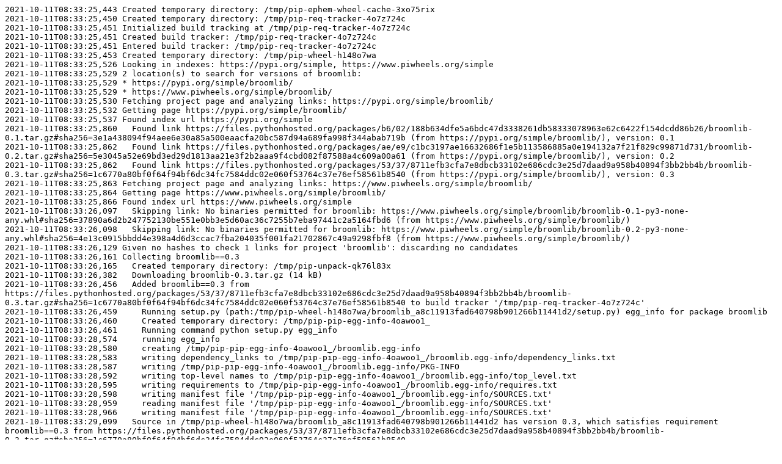

--- FILE ---
content_type: text/plain
request_url: https://www.piwheels.org/logs/0000/0720/3574.txt
body_size: 2171
content:
2021-10-11T08:33:25,443 Created temporary directory: /tmp/pip-ephem-wheel-cache-3xo75rix
2021-10-11T08:33:25,450 Created temporary directory: /tmp/pip-req-tracker-4o7z724c
2021-10-11T08:33:25,451 Initialized build tracking at /tmp/pip-req-tracker-4o7z724c
2021-10-11T08:33:25,451 Created build tracker: /tmp/pip-req-tracker-4o7z724c
2021-10-11T08:33:25,451 Entered build tracker: /tmp/pip-req-tracker-4o7z724c
2021-10-11T08:33:25,453 Created temporary directory: /tmp/pip-wheel-h148o7wa
2021-10-11T08:33:25,526 Looking in indexes: https://pypi.org/simple, https://www.piwheels.org/simple
2021-10-11T08:33:25,529 2 location(s) to search for versions of broomlib:
2021-10-11T08:33:25,529 * https://pypi.org/simple/broomlib/
2021-10-11T08:33:25,529 * https://www.piwheels.org/simple/broomlib/
2021-10-11T08:33:25,530 Fetching project page and analyzing links: https://pypi.org/simple/broomlib/
2021-10-11T08:33:25,532 Getting page https://pypi.org/simple/broomlib/
2021-10-11T08:33:25,537 Found index url https://pypi.org/simple
2021-10-11T08:33:25,860   Found link https://files.pythonhosted.org/packages/b6/02/188b634dfe5a6bdc47d3338261db58333078963e62c6422f154dcdd86b26/broomlib-0.1.tar.gz#sha256=3e1a438094f94aee6e30a85a500eaacfa20bc587d94a689fa998f344abab719b (from https://pypi.org/simple/broomlib/), version: 0.1
2021-10-11T08:33:25,862   Found link https://files.pythonhosted.org/packages/ae/e9/c1bc3197ae16632686f1e5b113586885a0e194132a7f21f829c99871d731/broomlib-0.2.tar.gz#sha256=5e3045a52e69bd3ed29d1813aa21e3f2b2aaa9f4cbd082f87588a4c609a00a61 (from https://pypi.org/simple/broomlib/), version: 0.2
2021-10-11T08:33:25,862   Found link https://files.pythonhosted.org/packages/53/37/8711efb3cfa7e8dbcb33102e686cdc3e25d7daad9a958b40894f3bb2bb4b/broomlib-0.3.tar.gz#sha256=1c6770a80bf0f64f94bf6dc34fc7584ddc02e060f53764c37e76ef58561b8540 (from https://pypi.org/simple/broomlib/), version: 0.3
2021-10-11T08:33:25,863 Fetching project page and analyzing links: https://www.piwheels.org/simple/broomlib/
2021-10-11T08:33:25,864 Getting page https://www.piwheels.org/simple/broomlib/
2021-10-11T08:33:25,866 Found index url https://www.piwheels.org/simple
2021-10-11T08:33:26,097   Skipping link: No binaries permitted for broomlib: https://www.piwheels.org/simple/broomlib/broomlib-0.1-py3-none-any.whl#sha256=37890a6d2b247752130be551e0bb3e5d60ac36c7255b7eba97441c2a5164fbd6 (from https://www.piwheels.org/simple/broomlib/)
2021-10-11T08:33:26,098   Skipping link: No binaries permitted for broomlib: https://www.piwheels.org/simple/broomlib/broomlib-0.2-py3-none-any.whl#sha256=4e13c0915bbdd4e398a4d6d3ccac7fba204035f001fa21702867c49a9298fbf8 (from https://www.piwheels.org/simple/broomlib/)
2021-10-11T08:33:26,129 Given no hashes to check 1 links for project 'broomlib': discarding no candidates
2021-10-11T08:33:26,161 Collecting broomlib==0.3
2021-10-11T08:33:26,165   Created temporary directory: /tmp/pip-unpack-qk76l83x
2021-10-11T08:33:26,382   Downloading broomlib-0.3.tar.gz (14 kB)
2021-10-11T08:33:26,456   Added broomlib==0.3 from https://files.pythonhosted.org/packages/53/37/8711efb3cfa7e8dbcb33102e686cdc3e25d7daad9a958b40894f3bb2bb4b/broomlib-0.3.tar.gz#sha256=1c6770a80bf0f64f94bf6dc34fc7584ddc02e060f53764c37e76ef58561b8540 to build tracker '/tmp/pip-req-tracker-4o7z724c'
2021-10-11T08:33:26,459     Running setup.py (path:/tmp/pip-wheel-h148o7wa/broomlib_a8c11913fad640798b901266b11441d2/setup.py) egg_info for package broomlib
2021-10-11T08:33:26,460     Created temporary directory: /tmp/pip-pip-egg-info-4oawoo1_
2021-10-11T08:33:26,461     Running command python setup.py egg_info
2021-10-11T08:33:28,574     running egg_info
2021-10-11T08:33:28,580     creating /tmp/pip-pip-egg-info-4oawoo1_/broomlib.egg-info
2021-10-11T08:33:28,583     writing dependency_links to /tmp/pip-pip-egg-info-4oawoo1_/broomlib.egg-info/dependency_links.txt
2021-10-11T08:33:28,587     writing /tmp/pip-pip-egg-info-4oawoo1_/broomlib.egg-info/PKG-INFO
2021-10-11T08:33:28,592     writing top-level names to /tmp/pip-pip-egg-info-4oawoo1_/broomlib.egg-info/top_level.txt
2021-10-11T08:33:28,595     writing requirements to /tmp/pip-pip-egg-info-4oawoo1_/broomlib.egg-info/requires.txt
2021-10-11T08:33:28,598     writing manifest file '/tmp/pip-pip-egg-info-4oawoo1_/broomlib.egg-info/SOURCES.txt'
2021-10-11T08:33:28,959     reading manifest file '/tmp/pip-pip-egg-info-4oawoo1_/broomlib.egg-info/SOURCES.txt'
2021-10-11T08:33:28,966     writing manifest file '/tmp/pip-pip-egg-info-4oawoo1_/broomlib.egg-info/SOURCES.txt'
2021-10-11T08:33:29,099   Source in /tmp/pip-wheel-h148o7wa/broomlib_a8c11913fad640798b901266b11441d2 has version 0.3, which satisfies requirement broomlib==0.3 from https://files.pythonhosted.org/packages/53/37/8711efb3cfa7e8dbcb33102e686cdc3e25d7daad9a958b40894f3bb2bb4b/broomlib-0.3.tar.gz#sha256=1c6770a80bf0f64f94bf6dc34fc7584ddc02e060f53764c37e76ef58561b8540
2021-10-11T08:33:29,101   Removed broomlib==0.3 from https://files.pythonhosted.org/packages/53/37/8711efb3cfa7e8dbcb33102e686cdc3e25d7daad9a958b40894f3bb2bb4b/broomlib-0.3.tar.gz#sha256=1c6770a80bf0f64f94bf6dc34fc7584ddc02e060f53764c37e76ef58561b8540 from build tracker '/tmp/pip-req-tracker-4o7z724c'
2021-10-11T08:33:29,109 Created temporary directory: /tmp/pip-unpack-7fmww_5s
2021-10-11T08:33:29,110 Building wheels for collected packages: broomlib
2021-10-11T08:33:29,119   Created temporary directory: /tmp/pip-wheel-36i0a0up
2021-10-11T08:33:29,120   Building wheel for broomlib (setup.py): started
2021-10-11T08:33:29,121   Destination directory: /tmp/pip-wheel-36i0a0up
2021-10-11T08:33:29,121   Running command /usr/bin/python3 -u -c 'import sys, setuptools, tokenize; sys.argv[0] = '"'"'/tmp/pip-wheel-h148o7wa/broomlib_a8c11913fad640798b901266b11441d2/setup.py'"'"'; __file__='"'"'/tmp/pip-wheel-h148o7wa/broomlib_a8c11913fad640798b901266b11441d2/setup.py'"'"';f=getattr(tokenize, '"'"'open'"'"', open)(__file__);code=f.read().replace('"'"'\r\n'"'"', '"'"'\n'"'"');f.close();exec(compile(code, __file__, '"'"'exec'"'"'))' bdist_wheel -d /tmp/pip-wheel-36i0a0up
2021-10-11T08:33:31,206   running bdist_wheel
2021-10-11T08:33:31,221   running build
2021-10-11T08:33:31,222   running build_py
2021-10-11T08:33:31,560   creating build
2021-10-11T08:33:31,562   creating build/lib
2021-10-11T08:33:31,563   creating build/lib/broomlib
2021-10-11T08:33:31,565   copying broomlib/visualization.py -> build/lib/broomlib
2021-10-11T08:33:31,572   copying broomlib/__init__.py -> build/lib/broomlib
2021-10-11T08:33:31,576   copying broomlib/cleaning.py -> build/lib/broomlib
2021-10-11T08:33:31,581   copying broomlib/machine_learning.py -> build/lib/broomlib
2021-10-11T08:33:31,596   installing to build/bdist.linux-armv7l/wheel
2021-10-11T08:33:31,597   running install
2021-10-11T08:33:31,601   running install_lib
2021-10-11T08:33:31,614   creating build/bdist.linux-armv7l
2021-10-11T08:33:31,616   creating build/bdist.linux-armv7l/wheel
2021-10-11T08:33:31,619   creating build/bdist.linux-armv7l/wheel/broomlib
2021-10-11T08:33:31,621   copying build/lib/broomlib/visualization.py -> build/bdist.linux-armv7l/wheel/broomlib
2021-10-11T08:33:31,628   copying build/lib/broomlib/__init__.py -> build/bdist.linux-armv7l/wheel/broomlib
2021-10-11T08:33:31,632   copying build/lib/broomlib/cleaning.py -> build/bdist.linux-armv7l/wheel/broomlib
2021-10-11T08:33:31,639   copying build/lib/broomlib/machine_learning.py -> build/bdist.linux-armv7l/wheel/broomlib
2021-10-11T08:33:31,645   running install_egg_info
2021-10-11T08:33:31,694   running egg_info
2021-10-11T08:33:31,695   creating broomlib.egg-info
2021-10-11T08:33:31,699   writing top-level names to broomlib.egg-info/top_level.txt
2021-10-11T08:33:31,702   writing broomlib.egg-info/PKG-INFO
2021-10-11T08:33:31,706   writing requirements to broomlib.egg-info/requires.txt
2021-10-11T08:33:31,708   writing dependency_links to broomlib.egg-info/dependency_links.txt
2021-10-11T08:33:31,712   writing manifest file 'broomlib.egg-info/SOURCES.txt'
2021-10-11T08:33:31,719   reading manifest file 'broomlib.egg-info/SOURCES.txt'
2021-10-11T08:33:31,726   writing manifest file 'broomlib.egg-info/SOURCES.txt'
2021-10-11T08:33:31,729   Copying broomlib.egg-info to build/bdist.linux-armv7l/wheel/broomlib-0.3-py3.5.egg-info
2021-10-11T08:33:31,759   running install_scripts
2021-10-11T08:33:31,968   creating build/bdist.linux-armv7l/wheel/broomlib-0.3.dist-info/WHEEL
2021-10-11T08:33:32,177   Building wheel for broomlib (setup.py): finished with status 'done'
2021-10-11T08:33:32,181   Created wheel for broomlib: filename=broomlib-0.3-py3-none-any.whl size=16198 sha256=d73cfec2543aafadf9c1189898b1eb2bfc2d7bfd8b2ee92d0a6afd0a0556f845
2021-10-11T08:33:32,182   Stored in directory: /tmp/pip-ephem-wheel-cache-3xo75rix/wheels/96/94/a8/92e4b0a4660dcd9334372fb21fad9ca312e7924330f5aa7bfa
2021-10-11T08:33:32,199 Successfully built broomlib
2021-10-11T08:33:32,207 Removed build tracker: '/tmp/pip-req-tracker-4o7z724c'
